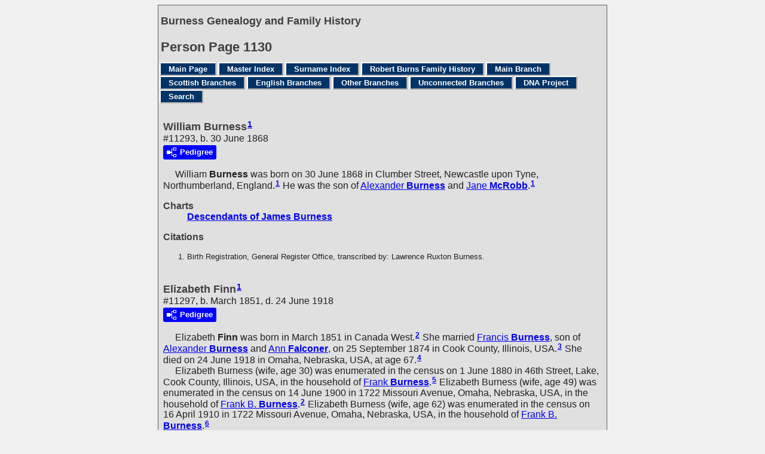

--- FILE ---
content_type: text/html
request_url: https://www.burness.ca/g1/p1130.htm
body_size: 3229
content:
<!DOCTYPE html>
<html data-site-title="Burness Genealogy and Family History" data-page-title="Person Page 1130">
 <head>
 <meta charset="windows-1252">
 <meta http-equiv="X-UA-Compatible" content="IE=edge">
 <meta name="viewport" content="width=device-width, initial-scale=1">
 <meta name="Generator" content="Second Site 8.3">
 <link rel="canonical" href="https://www.burness.ca/g1/p1130.htm" />
 <!-- PageSet: Person Pages -->
 <link rel="shortcut icon" href="../favicon.ico">
 <link type="text/css" rel="stylesheet" href="../layout4.css">
 <link type="text/css" rel="stylesheet" href="../site.css">
 <script src="../jquery.min.js"></script>
 <script src="../scripts.js"></script>
 <script>$(document).ready(function(){onePersonPerPage({allDevices:true});});</script> <!--XSL Stylesheet: Narrative.xsl--><style>
        div.narr { margin-top:1em; }
        div.fams ul { margin-top:0; }
        div.fams div.narr { margin-left:1.5em; }
        div.ss-field-list { margin-top:1em; clear:both; }
      </style>
 <title>Burness Genealogy and Family History - Person Page</title>
</head>

<body id="personpages">
  <div id="container">
    <div id="headerw"><div id="header"><h2>Burness Genealogy and Family History</h2><div id="subtitle"></div><h1>Person Page - 1130</h1><div class="stretch"></div></div></div>
    <div id="menubar"><ul class="menublock menubar"><li><a href="../index.htm">Main Page</a></li><li><a href="../master_index.htm">Master Index</a></li><li><a href="../surname_index.htm">Surname Index</a></li><li><a href="../burns.htm">Robert Burns Family History</a></li><li><a href="../ui04.htm">Main Branch</a></li><li><a href="../ci1.htm">Scottish Branches</a></li><li><a href="../ui15.htm">English Branches</a></li><li><a href="../ui17.htm">Other Branches</a></li><li><a href="../ui19.htm">Unconnected Branches</a></li><li><a href="../dna.htm">DNA Project</a></li><li><a href="../ui81.htm">Search</a></li></ul><div class="stretch"></div></div>
    <div id="wrapper">
      <div id="contentw"><div id="content"><div class="itp" id="i11293">
<h2 class="sn sect-sn">William Burness<sup><a href="#c11293.1">1</a></sup></h2>
<div class="sinfo sect-ls">#11293, b. 30 June 1868</div>
<div class="sect-dp"><a class="dp-open dpo-both dpo-gm" href="../i-p.htm?g=3&amp;p=11293"><div class="dp-open-icon"></div><span class="dp-open-text">Pedigree</span></a></div>
<div class="narr">&#160;&#160;&#160;&#160;&#160;<span class="ng">William</span> <span class="ns">Burness</span> was born on 30 June 1868 in Clumber Street, Newcastle upon Tyne, Northumberland, England.<sup><a href="#c11293.1">1</a></sup> He was the son of <a href="../g0/p369.htm#i3684"><span class="ng">Alexander</span> <span class="ns">Burness</span></a> and <a href="../g0/p369.htm#i3685"><span class="ng">Jane</span> <span class="ns">McRobb</span></a>.<sup><a href="#c11293.1">1</a></sup></div>
<div class="ss-field-list">
<dl class="list-cm"><dt class="ss-label list-cm-label">Charts</dt><dd class="list-cm-value"><a href="../ld11.htm#a819">Descendants of James Burness</a></dd></dl>
</div>
<div class="cits sect-cs">
<h3>Citations</h3>
<ol>
<li id="c11293.1">Birth Registration, General Register Office, transcribed by: Lawrence Ruxton Burness.</li>
</ol>
</div>
</div>
<div class="itp" id="i11297">
<h2 class="sn sect-sn">Elizabeth Finn<sup><a href="#c11297.1">1</a></sup></h2>
<div class="sinfo sect-ls">#11297, b. March 1851, d. 24 June 1918</div>
<div class="sect-dp"><a class="dp-open dpo-both dpo-gf" href="../i-p.htm?g=3&amp;p=11297"><div class="dp-open-icon"></div><span class="dp-open-text">Pedigree</span></a></div>
<div class="narr">&#160;&#160;&#160;&#160;&#160;<span class="ng">Elizabeth</span> <span class="ns">Finn</span> was born in March 1851 in Canada West.<sup><a href="#c11297.2">2</a></sup> She married <a href="../g0/p948.htm#i9478"><span class="ng">Francis</span> <span class="ns">Burness</span></a>, son of <a href="../g0/p352.htm#i3516"><span class="ng">Alexander</span> <span class="ns">Burness</span></a> and <a href="../g0/p399.htm#i3989"><span class="ng">Ann</span> <span class="ns">Falconer</span></a>, on 25 September 1874 in Cook County, Illinois, USA.<sup><a href="#c11297.3">3</a></sup> She died on 24 June 1918 in Omaha, Nebraska, USA, at age 67.<sup><a href="#c11297.4">4</a></sup><br>&#160;&#160;&#160;&#160;&#160;Elizabeth Burness (wife, age 30) was enumerated in the census on 1 June 1880 in 46th Street, Lake, Cook County, Illinois, USA, in the household of <a href="../g0/p948.htm#i9478"><span class="ng">Frank</span> <span class="ns">Burness</span></a>.<sup><a href="#c11297.5">5</a></sup> Elizabeth Burness (wife, age 49) was enumerated in the census  on 14 June 1900 in 1722 Missouri Avenue, Omaha, Nebraska, USA, in the household of <a href="../g0/p948.htm#i9478"><span class="ng">Frank B.</span> <span class="ns">Burness</span></a>.<sup><a href="#c11297.2">2</a></sup> Elizabeth Burness (wife, age 62) was enumerated in the census on 16 April 1910 in 1722 Missouri Avenue, Omaha, Nebraska, USA, in the household of <a href="../g0/p948.htm#i9478"><span class="ng">Frank B.</span> <span class="ns">Burness</span></a>.<sup><a href="#c11297.6">6</a></sup></div>
<div class="ss-field-list">
<dl class="list-cm"><dt class="ss-label list-cm-label">Charts</dt><dd class="list-cm-value"><a href="../ld23.htm#a68">Descendants of William Burness</a></dd></dl>
</div>
<div class="fams">
<h3>Children of Elizabeth Finn and <a href="../g0/p948.htm#i9478"><span class="ng">Francis</span> <span class="ns">Burness</span></a></h3>
<ul>
<li><a href="../g1/p1486.htm#i14853"><span class="ng">Frank</span> <span class="ns">Burness</span></a><strong>+</strong><sup><a href="#c11297.7">7</a>,<a href="#c11297.5">5</a>,<a href="#c11297.2">2</a></sup> b. May 1876, d. 1904</li>
<li><a href="../g1/p1488.htm#i14872"><span class="ng">Joseph Bonfield</span> <span class="ns">Burness</span></a><strong>+</strong><sup><a href="#c11297.8">8</a>,<a href="#c11297.9">9</a>,<a href="#c11297.5">5</a>,<a href="#c11297.2">2</a></sup> b. 29 Jul 1878, d. 20 Jul 1965</li>
<li><a href="../g1/p1488.htm#i14873"><span class="ng">Mary</span> <span class="ns">Burness</span></a><sup><a href="#c11297.2">2</a>,<a href="#c11297.6">6</a></sup> b. Aug 1880</li>
<li><a href="../g1/p1132.htm#i11311"><span class="ng">Alexander Louis</span> <span class="ns">Burness</span></a><strong>+</strong><sup><a href="#c11297.10">10</a>,<a href="#c11297.2">2</a></sup> b. 15 May 1883, d. 27 Feb 1959</li>
<li><a href="../g1/p1488.htm#i14874"><span class="ng">Michael Cudahy</span> <span class="ns">Burness</span></a><sup><a href="#c11297.11">11</a>,<a href="#c11297.2">2</a>,<a href="#c11297.6">6</a></sup> b. 2 Jun 1893, d. 1914</li>
</ul>
</div>
<div class="cits sect-cs">
<h3>Citations</h3>
<ol>
<li id="c11297.1">The Church of Jesus Christ of Latter Day Saints. <i>North America Vital Records Index.</i></li>
<li id="c11297.2">1900 US Census, Nebraska.</li>
<li id="c11297.3">Marriage Licence, Cook County Illinois Bureau of Vital Statistics.</li>
<li id="c11297.4"><i>Omaha World-Herald</i>, Omaha, Nebraska.</li>
<li id="c11297.5">1880 US Census, Illinois.</li>
<li id="c11297.6">1910 US Census, Nebraska.</li>
<li id="c11297.7">Ancestry.com, <i>Nebraska County Marriage Records, 1855-1908.</i></li>
<li id="c11297.8">Marriage Registration, British Columbia Archives.</li>
<li id="c11297.9">Social Security Application.</li>
<li id="c11297.10">Birth Registration, Cook County Illinois Bureau of Vital Statistics.</li>
<li id="c11297.11">FamilySearch, <i>Wisconsin Birth Indexes, 1826-1926.</i></li>
</ol>
</div>
</div>
<div class="itp" id="i11298">
<h2 class="sn sect-sn">James Burness</h2>
<div class="sinfo sect-ls">#11298, b. circa 1835</div>
<div class="sect-dp"><a class="dp-open dpo-both dpo-gm" href="../i-p.htm?g=3&amp;p=11298"><div class="dp-open-icon"></div><span class="dp-open-text">Pedigree</span></a></div>
<div class="narr">&#160;&#160;&#160;&#160;&#160;<span class="ng">James</span> <span class="ns">Burness</span> was born circa 1835 in England.<sup><a href="#c11298.1">1</a></sup> He married <a href="#i11299"><span class="ng">C. Annie</span> <span class="ns">Clark</span></a> on 6 January 1881 in Leon, Florida, USA.<sup><a href="#c11298.2">2</a></sup><br>&#160;&#160;&#160;&#160;&#160;James Burness was enumerated in the census on 1 June 1880 in Leon County, Florida, USA, as a farmer, age 45.<sup><a href="#c11298.1">1</a></sup></div>
<div class="fams">
<h3>Child of James Burness and <a href="../g1/p1130.htm#i11299"><span class="ng">C. Annie</span> <span class="ns">Clark</span></a></h3>
<ul>
<li><a href="../g3/p3265.htm#i32646"><span class="ng">Anna</span> <span class="ns">Burness</span></a><sup><a href="#c11298.3">3</a></sup> b. c 1893</li>
</ul>
</div>
<div class="cits sect-cs">
<h3>Citations</h3>
<ol>
<li id="c11298.1">1880 US Census, Florida.</li>
<li id="c11298.2">The Church of Jesus Christ of Latter Day Saints. <i>North America Vital Records Index.</i></li>
<li id="c11298.3">Marriage Registration, Michigan Department of Health.</li>
</ol>
</div>
</div>
<div class="itp" id="i11299">
<h2 class="sn sect-sn">C. Annie Clark<sup><a href="#c11299.1">1</a></sup></h2>
<div class="sinfo sect-ls">#11299, b. circa 1856</div>
<div class="sect-dp"><a class="dp-open dpo-both dpo-gf" href="../i-p.htm?g=3&amp;p=11299"><div class="dp-open-icon"></div><span class="dp-open-text">Pedigree</span></a></div>
<div class="narr">&#160;&#160;&#160;&#160;&#160;<span class="ng">C. Annie</span> <span class="ns">Clark</span> is estimated to have been born circa 1856. She married <a href="#i11298"><span class="ng">James</span> <span class="ns">Burness</span></a> on 6 January 1881 in Leon, Florida, USA.<sup><a href="#c11299.1">1</a></sup></div>
<div class="fams">
<h3>Child of C. Annie Clark and <a href="../g1/p1130.htm#i11298"><span class="ng">James</span> <span class="ns">Burness</span></a></h3>
<ul>
<li><a href="../g3/p3265.htm#i32646"><span class="ng">Anna</span> <span class="ns">Burness</span></a><sup><a href="#c11299.2">2</a></sup> b. c 1893</li>
</ul>
</div>
<div class="cits sect-cs">
<h3>Citations</h3>
<ol>
<li id="c11299.1">The Church of Jesus Christ of Latter Day Saints. <i>North America Vital Records Index.</i></li>
<li id="c11299.2">Marriage Registration, Michigan Department of Health.</li>
</ol>
</div>
</div>
&#160;</div></div>
    </div>
    <div id="sidebarw"><div id="sidebar"></div></div>
    <div id="extraw"><div id="extra"></div></div>
    <div id="footerw"><div id="footer"><div class="extrablock"><script type="text/javascript">
var gaJsHost = (("https:" == document.location.protocol) ? "https://ssl." : "http://www.");
document.write(unescape("%3Cscript src='" + gaJsHost + "google-analytics.com/ga.js' type='text/javascript'%3E%3C/script%3E"));
</script>
<script type="text/javascript">
var pageTracker = _gat._getTracker("UA-3447189-1");
pageTracker._initData();
pageTracker._trackPageview();
</script></div>
<div id="compiler"><p>&copy; Copyright 1996-2025<br />The information on this website is a summary of my research to date, as well as information provided by other researchers. It is very much a work-in-progress, and I would greatly appreciate any additions, corrections, or other comments.<br />John Burness, 38 Elm Street, Apt 2912, Toronto, Ontario, M5G2K5, Canada</p>
<p><em>If email link below does not work, please use "john at burness dot ca"</em></p><br>
<a href="JavaScript:hemlink('john','burness.ca');">Email: John Burness</a></div>Site updated on 14 August 2025; 19,103 people<div id="credit">Page created by <a href="http://www.JohnCardinal.com/">John Cardinal's</a> <a href="https://www.secondsite8.com/">Second Site</a>  v8.03.</div></div></div>
    <div class="stretch"></div>
  </div>
</body></html>

--- FILE ---
content_type: text/css
request_url: https://www.burness.ca/site.css
body_size: 7475
content:

/* System.sss */
*{margin:0;padding:0}
.clearfix:after{content:"";display:table;clear:both}
button::-moz-focus-inner{padding:0}
.stretch{clear:both}
.pe-clear-both{clear:both;font-size:1px;height:1px;margin-top:-1px}
.pe-clear-left{clear:left;font-size:1px;height:1px;margin-top:-1px}
.pe-clear-right{clear:right;font-size:1px;height:1px;margin-top:-1px}
ol,ul{margin-left:2.5em}
p,ol,ul{margin-top:1em}
hr{margin:1em auto 0 auto}
h1,h2,h3,h4,h5,h6{color:#404040;font-family:arial, helvetica, sans-serif;font-weight:bold;font-style:normal;text-decoration:none;}
h2{font-size:large}
h3{font-size:medium}
h4{font-size:small;font-style:italic}
h5,h6{font-size:x-small;font-style:italic}
#content h2,#content h3,#content h4,#content h5,#content h6{margin-top:1em}
#listpages #content h2{clear:both}
#content blockquote{margin:1em 3em}
#content dl dt{color:#404040;font-family:arial, helvetica, sans-serif;font-weight:bold;margin-top:1em;}
#content dl dd{margin-left:2.5em}
#personindexes #content dl dt{color:#404040;font-family:arial, helvetica, sans-serif;font-weight:bold;}
#content dl.surnames dd, #content dl.nameindex dd{margin-left:1em}
#content dl.nameindex dd > div{margin-left:20px;text-indent:-20px;margin-bottom:16px}
#content dl.surnames dd > div{margin-bottom:16px;line-height:2.0}
@media only screen and (min-width: 600px){#content dl.surnames dd > div, #content dl.nameindex dd > div{margin-bottom:8px;}#content dl.surnames dd > div{line-height:1.3;}}
#personindexes #content dl dd a{margin-right:.5em !important}
#surnameindex #content dt{font-family:arial, helvetica, sans-serif;font-weight:bold;}
#surnameindex #content dd{margin-left:1em}
dl.surnames{clear:both}
dl.surnames a{padding-right:1em}
dl.surnamescount a{padding-right:0}
dl.surnamescount var{padding-left:.25em;padding-right:.5em}
#pagetoc{display:none}
img{border-width:0;vertical-align:bottom}
img.icon{vertical-align:baseline}
img.mlicon{vertical-align:baseline;padding:0 0 0 4px}
#placeindex img.mlicon{padding:0 4px 0 0}
table.layout{border-collapse:collapse}
table.layout td{vertical-align:top}
button.icon{border-width:0;cursor:pointer;font-size:1pt;height:16px;width:16px;vertical-align:middle}
button.iconprev{background:url(icons.png) -5px -5px no-repeat}
button.iconnext{background:url(icons.png) -30px -5px no-repeat}
button.iconup{background:url(icons.png) -55px -5px no-repeat}
button.icondown{background:url(icons.png) -80px -5px no-repeat}
button.iconfrev{background:url(icons.png) -105px -5px no-repeat}
button.iconffwd{background:url(icons.png) -130px -5px no-repeat}
button.iconplay{background:url(icons.png) -5px -30px no-repeat}
button.iconpause{background:url(icons.png) -30px -30px no-repeat}
button.iconleft{background:url(icons.png) -55px -30px no-repeat}
button.iconright{background:url(icons.png) -80px -30px no-repeat}
button.iconstop{background:url(icons.png) -105px -30px no-repeat}
button.iconrecord{background:url(icons.png) -130px -30px no-repeat}
button.iconclosex{background:url(icons.png) -5px -55px no-repeat}
button.iconclose{background:url(icons.png) -30px -55px no-repeat}
button.iconplus{background:url(icons.png) -55px -55px no-repeat}
button.iconminus{background:url(icons.png) -80px -55px no-repeat}
button.iconopen{background:url(icons.png) -105px -55px no-repeat}
button.iconlink{background:url(icons.png) -130px -55px no-repeat}
button.iconhelp{background:url(icons.png) -54px -79px no-repeat;height:18px;width:18px}
button.iconprev,button.iconnext,button.iconup,button.icondown,button.iconfrev,button.iconffwd,button.iconplay,button.iconpause,button.iconleft,button.iconright,button.iconstop,button.iconrecord,button.iconhelp{border-radius:8px;}button.iconlegend{border-width:0;cursor:default;height:16px;width:16px;vertical-align:middle;margin:0 1px 1px 0;background-color: #606060}
button.iconlistopen{background:url(icons.png) -6px -81px  no-repeat;width:13px;height:13px}
button.iconlistclose{background:url(icons.png) -31px -81px  no-repeat;width:13px;height:13px}
div.calendar{background-color:#f0f0f0;border-width:1px;border-style:solid;border-color:#606060;color:#404040;margin:1em 0 0 0;padding:0 2px;}
div.caltitle{color:#404040;font-family:arial, helvetica, sans-serif;font-size:large;font-style:normal;font-weight:bold;text-align:center;}
div.calcaption{color:#404040;font-family:sans-serif;font-size:small;font-style:italic;font-weight:400;text-align:center;}
table.caltable th{background-color:#f0f0f0;border-width:0;border-style:solid;border-color:#606060;color:#404040;font-family:arial, helvetica, sans-serif;font-size:x-small;font-style:normal;font-weight:400;text-align:center;}
table.caltable td{background-color:#f0f0f0;border-width:1px;border-style:solid;border-color:#606060;color:#404040;font-family:arial, helvetica, sans-serif;font-size:x-small;font-style:normal;font-weight:400;text-align:center;vertical-align:top;}
div.caldn{background-color:#003366;color:#ffffff;font-family:arial, helvetica, sans-serif;font-size:xx-small;font-style:normal;font-weight:400;text-align:center;float:left;margin:0 .25em 0 0;width:1.5em;padding:0 1px;border-right:1px solid #606060;border-bottom:1px solid #606060;}
div.caldn29{background-color:#888800;color:#000000;}
div.caldayonly{background-color:#f0f0f0;border-width:1px;border-style:solid;border-color:#606060;color:#404040;font-family:arial, helvetica, sans-serif;font-size:small;font-style:normal;font-weight:400;margin-top:1em;padding-right:2px;padding-bottom:2px;padding-left:2px;text-align:center;max-width:20em;vertical-align:top;}
div.caldayonly div.calcaption{padding-top:.5em}
#sidebar div.caldayonly, #extra div.caldayonly{margin-top:0}
table.caltable{border-collapse:separate;empty-cells:show;width:100%}
td.calemp{width:14%}
td.calday{height:5em;width:14%}
td.calday span.calnot,td.calday span.calppl{display:block}
div.caldayonly span.calnot,div.caldayonly span.calppl{display:block}
td.caloth span.calnot{margin-left:.5em}
table.caltable tr.calmth th{font-size:large;font-style:normal}
button.calnext,button.calprev{border-width:0;cursor:pointer;display:block;position:absolute;width:11px;height:21px;vertical-align:bottom}
button.calprev{background:url(arrows.png) -7px -27px no-repeat;top:0;left:0}
button.calnext{background:url(arrows.png) -32px -27px no-repeat;top:0;right:0}
button.calprev:hover{background:url(arrows.png) -7px -2px no-repeat}
button.calnext:hover{background:url(arrows.png) -32px -2px no-repeat}
@media print{button.calnext,button.calprev{display:none;}}
.cf{position:relative;clear:both;background-color:#f5f5dc;border-width:1px;border-style:solid;border-color:#606060;font-family:arial, helvetica;font-weight:bold;font-style:normal;text-align:center;}
div.charttitle{font-family:sans-serif;font-size:medium;font-style:normal;font-weight:400;text-align:left;}
div.chartdesc{font-family:sans-serif;font-size:medium;font-style:normal;font-weight:400;text-align:left;padding-bottom:1em;}
.cbp{position:absolute;border-width:1px;border-style:solid;border-radius:3px;box-shadow:3px 3px 1px #ccc;color:#000000;padding:2px;overflow:hidden;border-collapse:separate;}
.cbp:target,.cf li:target>.icbase{background-color:#f0e68c;border-color:#606060;border-style:dotted;border-width:1px;color:#000000;}
.cbp:target a,.cf li:target>.icbase a{color:#000000 !important;font-weight:bold;text-decoration:underline;}
.csb{font-family:arial, helvetica;font-size:13px;font-weight:bold;font-style:normal;text-align:center;color:#000000;background-color:#f0e68c;border-color:#606060;}
div.csb a{color:#000000 !important;font-weight:bold;text-decoration:underline;}
.cfb{font-family:arial, helvetica;font-size:13px;font-weight:400;font-style:normal;text-align:center;color:#000000;background-color:#f0e68c;border-color:#606060;}
div.cfb a{color:#000000 !important;font-weight:normal;text-decoration:underline;}
.cmb{font-family:arial, helvetica;font-size:13px;font-weight:400;font-style:normal;text-align:center;color:#000000;background-color:#f0e68c;border-color:#606060;}
div.cmb a{color:#000000 !important;font-weight:normal;text-decoration:underline;}
.cub{font-family:arial, helvetica;font-size:13px;font-weight:400;font-style:normal;text-align:center;color:#000000;background-color:#f0e68c;border-color:#606060;}
div.cub a{color:#000000 !important;font-weight:normal;text-decoration:underline;}
.cspb{font-family:arial, helvetica;font-size:13px;font-weight:400;font-style:normal;text-align:center;color:#000000;background-color:#e0e0e0;border-color:#a0a0a0;}
div.cspb a{color:#000000 !important;font-weight:normal;text-decoration:underline;}
.cdb{font-family:arial, helvetica;font-size:13px;font-weight:400;font-style:normal;text-align:center;color:#000000;background-color:#f0e68c;border-color:#606060;}
div.cdb a{color:#000000 !important;font-weight:normal;text-decoration:underline;}
.cdt{font-size:11px;font-weight:400;font-style:normal;}
.icbase{border-width:0;border-style:solid;border-radius:3px;font-family:arial, helvetica;font-size:15px;font-weight:400;font-style:normal;padding:1px 3px;}
a.vcfa{display:block;position:absolute}
.chartinddesc,.chartindped{min-width:500px;text-align:left;padding:1px}
.icroot{margin:0 !important;padding:.5em 4px;list-style:none}
ul.icodd{list-style: circle;margin:0 0 0 1.2em}
ul.iceven{list-style: square;margin:0 0 0 1.2em}
ul.icroot li,ul.icroot ul{margin-top:0;min-height:18px}
ul.descendview{margin:0}
.icspouse{font-style:italic}
.iccontrols{display:none}
div.iccontrols button{border-radius:3px;background-color:#003366;border-width:0;color:#ffffff;cursor:pointer;margin:0 2px 0 0;padding: 1px 3px}
.iccolored{background-color:#f5f5dc}
.iccolored .icsubject{background-color:#f0e68c;border-color:#606060;color:#000000}
.iccolored .icsubject a{color:#000000 !important;font-weight:normal;text-decoration:underline}
.iccolored .icspouse{background-color:#e0e0e0;border-color:#a0a0a0;color:#000000}
.iccolored .icspouse a{color:#000000 !important;font-weight:normal;text-decoration:underline}
.iccolored .icmother{background-color:#f0e68c;border-color:#606060;color:#000000}
.iccolored .icmother a{color:#000000 !important;font-weight:normal;text-decoration:underline}
.iccolored .icdaughter{background-color:#f0e68c;border-color:#606060;color:#000000}
.iccolored .icdaughter a{color:#000000 !important;font-weight:normal;text-decoration:underline}
.iccolored .icfather{background-color:#f0e68c;border-color:#606060;color:#000000}
.iccolored .icfather a{color:#000000 !important;font-weight:normal;text-decoration:underline}
.iccolored .icson{background-color:#f0e68c;border-color:#606060;color:#000000}
.iccolored .icson a{color:#000000 !important;font-weight:normal;text-decoration:underline}
.iccolored .icunknown{background-color:#f0e68c;border-color:#606060;color:#000000}
.iccolored .icunknown a{color:#000000 !important;font-weight:normal;text-decoration:underline}
.icduplicate,.iccolored .icduplicate{background-color:#f0e68c;border-color:#606060;color:#000000}
.icduplicate a,.iccolored .icduplicate a{color:#000000 !important;font-weight:normal;text-decoration:underline}
sup.cgn{font-style:italic}
.legend{clear:both;position:relative}
.legendtop{padding-bottom:2px}
.legendbottom{padding-top:2px}
.legendbox{position:relative;float:left;padding:2px 4px;margin-right:2px;font-size:x-small;text-align: center;min-width:5em}
div.legendtop .legendbox{margin:0 6px 3px 0}
div.legendbottom .legendbox{margin:3px 6px 0 0}
div.cfleft{float:left;margin:1em 8px 8px 0}
div.cfcenter{margin:1em auto 0 auto}
div.cfright{float:right;margin:1em 0 8px 8px}
div.cct{position:absolute;border-top:1px solid #606060;font-size:1px;}
div.ccl{position:absolute;border-left:1px solid #606060;font-size:1px;}
div.cctl{position:absolute;border-top:1px solid #606060;border-left:1px solid #606060;font-size:1px;}
div.cctr{position:absolute;border-top:1px solid #606060;border-right:1px solid #606060;font-size:1px;}
div.cctlr{position:absolute;border-top:1px solid #606060;border-left:1px solid #606060;border-right:1px solid #606060;font-size:1px;}
div.cctlb{position:absolute;border-top:1px solid #606060;border-left:1px solid #606060;border-bottom:1px solid #606060;font-size:1px;}
div.cclb{position:absolute;border-left:1px solid #606060;border-bottom:1px solid #606060;font-size:1px;}
a.cnavup,a.cnavdn{display:block;position:absolute;vertical-align:middle;width:16px;height:16px;font-size:1pt;border-radius:8px}
a.cnavup{background:#ddd url(icons.png) -55px -5px no-repeat}
a.cnavdn{background:#ddd url(icons.png) -80px -4px no-repeat}
a.cnavup:hover,a.cnavdn:hover{background-color:#606060}
a.cnavprev,a.cnavnext{display:block;position:absolute;vertical-align:bottom;width:15px;height:21px}
a.cnavprev{background:url(arrows.png) -5px -2px no-repeat}
a.cnavnext{background:url(arrows.png) -30px -2px no-repeat}
button.iciconup{display:none;vertical-align:top;border-radius:8px;background: url(icons.png) -55px -5px no-repeat}
button.iciconup:hover{background-color:#606060}
button.bciconup{display:none;position:absolute;bottom:0;right:0;border-radius:8px;background: url(icons.png) -55px -5px no-repeat}
button.bciconup:hover{background-color:#606060}
.accent1{background-color:#ffff00 !important;border-color:#000000 !important}
.accent2{background-color:#b9f73e !important;border-color:#000000 !important}
.accent3{background-color:#ffa900 !important;border-color:#000000 !important}
.accent4{background-color:#bfa730 !important;border-color:#000000 !important}
.accent5{background-color:#00cc00 !important;border-color:#000000 !important}
.accent6{background-color:#a07260 !important;border-color:#000000 !important}
.accent7{background-color:#b680ff !important;border-color:#000000 !important}
.accent8{background-color:#759040 !important;border-color:#000000 !important}
.accent9{background-color:#408064 !important;border-color:#000000 !important}
.accent10{background-color:#baa5b7 !important;border-color:#000000 !important}
div.pid{background-color:#f0f0f0;border-width:1px;border-style:solid;border-color:#606060;color:#404040;float:left;margin-right:8px;margin-bottom:8px;padding:4px;text-align:center;}
.pidc{font-family:sans-serif;font-size:small;font-style:normal;font-weight:400;}
div.pid-scale{max-width:calc(100% - 12px);height:auto}
div.pid-scale img{max-width:100%;height:auto}
div.pidleft{float:left;margin:1em 8px 8px 0}
div.pidcenter{float:none;margin:1em auto 0 auto}
div.pidright{float:right;margin:1em 0 8px 8px}
div.pid div.exh-text, div.egib div.exh-text{display:none}
.ss-audio{margin:1em auto;max-width:100%;min-width:200px}
.ss-audio:after{content:"";display:table;clear:both}
.ss-audio audio{display:block;max-width:100%}
.ss-video{margin:1em auto;max-width:100%}
.ss-video:after{content:"";display:table;clear:both}
.ss-video video{display:block;max-width:100%}
.ss-mc{float:left}
div.id{background-color:#f0f0f0;border-width:1px;border-style:solid;border-color:#606060;color:#404040;margin:.3em auto 1em auto;padding:4px;text-align:center;}
div.id div{font-family:sans-serif;font-style:normal;font-weight:400;}
div.id-scale{max-width:calc(100% - 12px);height:auto}
div.id-scale img{max-width:100%;height:auto}
#imagepages #content h2{text-align:center;}
div.ptd{border-width:1px;border-style:solid;border-color:#606060;font-weight:400;margin:2px;padding:4px;text-align:left;}
div.ptc{font-family:sans-serif;font-size:small;font-weight:400;font-style:normal;margin:0;padding:3px;text-align:center;}
div.sed{background-color:#f0f0f0;border-width:1px;border-style:solid;border-color:#606060;color:#404040;margin-top:4px;padding:4px;text-align:left;}
div.sed div{font-family:sans-serif;font-weight:400;font-size:small;font-style:normal;}
div.sed-scale{max-width:calc(100% - 12px);height:auto}
div.sed-scale img{max-width:100%;height:auto}
.ss-mc{border-width:0;border-style:solid;}
.mec{border-width:0;border-style:solid;font-weight:400;font-size:small;font-style:italic;margin-top:4px;margin-bottom:4px;text-align:center;}
div.exhbacklinks{font-size:small}
div.exhbacklinks p{font-style:italic}
div.exhbacklinks ul{list-style-type:none;margin:0}
.image-credit{font-size:x-small;line-height:1.2}
div.egib{background-color:#f0f0f0;border-width:1px;border-style:solid;border-color:#606060;color:#404040;float:left;font-family:sans-serif;font-size:x-small;font-weight:400;font-style:normal;margin:3px;padding:3px;overflow:hidden;text-align:center;}
div.egic{margin-top:3px;}
#siblContainer{display:none;position:absolute;top:0;left:0;z-index:9999;background:#fff;border:4px solid #606060;padding:4px 8px 8px 8px;border-radius:8px}
#siblContent{position:relative}
#siblImage{display:block;margin:0 auto !important}
#siblOverlay{display:none;position:fixed;top:0;left:0;width:100%;height:100%;z-index:9999;overflow:hidden;background-color:#000}
#siblContainer img{border-width:0}
#siblCaption{text-align:center;margin:.25em 0;color:#000}
#siblControls{position:relative;text-align:center;height:24px}
#siblContainer button{border-width:0;padding:0;margin:0 1px;cursor:pointer;vertical-align:bottom;border-radius:8px;background-color:#606060}
#siblContainer button:hover{background-color:#0000ff}
#siblStatus{position:absolute;top:0;left:0;color:#999;font-size:x-small}
#siblPrevious{background:url(icons.png) -4px -4px no-repeat;width:17px;height:17px}
#siblSlideshow{background:url(icons.png) -4px -29px no-repeat;width:17px;height:17px}
#siblNext{background:url(icons.png) -29px -4px no-repeat;width:17px;height:17px}
#siblClose{position:absolute;top:1px;right:0;background:url(icons.png) -30px -55px no-repeat;width:16px;height:16px}
.sslbc button{position:absolute;border-width:0;cursor:pointer;width:16px;height:16px;background-color:#606060}
.sslbc button:hover{background-color:#0000ff}
.sslbc button.iconopen{top:2px;right:2px}
.sslbc button.iconlink{top:2px;right:20px}
div.fams{border-width:0;border-style:solid;border-color:#606060;clear:both;}
dl.fams dt{font-family:arial, helvetica, sans-serif;font-weight:bold;font-size:small;padding:1em 0 0 0;}
dl.fams dd{padding:0 0 0 2.5em}
div.fams h3{font-style:normal;font-weight:bold;}
div.fams ul{list-style-type:circle;margin-left:1.25em;}
div.fams ul li{font-size:medium;font-style:normal;font-weight:400;}
table.iconlegend{border-width:0;border-style:solid;border-color:#606060;border-collapse:collapse;empty-cells:show;margin-top:1em;}
table.iconlegend td{border-width:0;border-style:solid;border-color:#606060;padding:2px 3px;}
table.iconlegend td.icondesc-icon{text-align:center}
a,a:link{font-weight:bold;}
a:visited{font-weight:bold;}
a:hover{font-weight:bold;}
a:active{font-weight:bold;}
a.ext{background:url(ext_link_icon.gif) center right no-repeat;padding-right:15px;}
div.ss-lop{border-width:0;border-style:solid;border-color:#606060;margin:1em 0 0 0;}
div.loptitle{color:#404040;font-family:arial, helvetica, sans-serif;font-size:large;font-style:normal;font-weight:bold;}
table.ss-lop{border-width:2px;border-style:solid;border-color:#606060;border-collapse:collapse;margin-top:1em;empty-cells:show;}
table.ss-lop th{border-width:1px;border-style:solid;border-color:#909090;font-family:arial, helvetica, sans-serif;font-size:small;font-style:italic;font-weight:400;padding:1px 4px;text-align:center;vertical-align:bottom;}
table.ss-lop td{border-width:1px;border-style:solid;border-color:#909090;font-family:arial, helvetica, sans-serif;font-style:normal;font-weight:400;padding:1px 4px;vertical-align:middle;}
tr.lop-np td{border-top-width:2px;
border-top-color:#606060}
div.smco{background-color:#f0f0f0;border-width:1px;border-style:solid;border-color:#606060;color:#404040;padding:4px;}
div.smtitle{color:#404040;font-family:sans-serif;font-size:medium;font-style:normal;font-weight:bold;text-align:center;}
div.smmap{border-width:1px;border-style:solid;border-color:#606060;color:#000;float:left;position:relative;text-align:left;}
div.smcaption{color:#404040;font-family:sans-serif;font-size:small;font-style:italic;font-weight:400;text-align:center;clear:both;}
ul.smil{border-width:0;border-style:solid;border-color:#606060;color:#404040;list-style-type:circle;margin:0;padding:0;overflow:auto;}
ul.smil li{border-width:0;border-style:solid;border-color:#606060;font-size:small;margin:0 0 0 1.5em;padding:0;text-align:left;cursor:pointer;}
div.smcoleft{float:left;margin:1em 8px 8px 0}
div.smcocenter{margin:1em auto 0 auto}
div.smcoright{float:right;margin:1em 0 8px 8px}
div.smmap img{vertical-align:middle}
div.smib{color:#000;font-size:small;}div.smic{color:#444;font-size:small;margin-top:1em;}div.smib ul{margin-left:0}
div.smib ul li{margin-left:1.25em}
.bing-infobox {position:relative;background-color:#fff;border:1px solid #888;border-radius:3px;left:0px;top:0px;width:400px}
.bing-infobox-close{position:absolute;right:4px;top:4px;background-color:#5077bb !important}
.bing-infobox-arrow{background-image:url('mimages/bing-infobox-arrow.png');background-repeat:no-repeat;width:33px;height:36px;overflow:hidden;position:relative;z-index:1;left:calc(50% - 14px);top:-1px}
.bing-infobox-content{margin:4px;line-height:1.4}
.bing-infobox-title{margin-right:20px}
.bing-infobox-description{max-height:6em;overflow-y:auto}
.sn{font-family:arial, helvetica, sans-serif;font-style:normal;font-weight:bold;margin-top:0;}
.nt{font-weight:400;font-style:normal;font-variant:normal;}
.np{font-weight:400;font-style:normal;font-variant:normal;}
.ng{font-weight:400;font-style:normal;font-variant:normal;}
.nps{font-weight:bold;font-style:normal;font-variant:normal;}
.ns{font-weight:bold;font-style:normal;font-variant:normal;}
.nu{font-weight:400;font-style:normal;}
.no{font-weight:400;font-style:normal;font-variant:normal;}
#charindex{font-family:arial, helvetica, sans-serif;font-size:small;font-style:normal;font-weight:bold;text-align:left;margin:1em 0 0 0;}
#charindex a{background-color:#003366;border-width:0px;border-style:solid;border-color:#808080;color:#ffffff;font-family:arial, helvetica, sans-serif;font-size:small;font-weight:bold;font-style:normal;width:1.5em;text-align:center;text-decoration:none !important;vertical-align:text-top;display:inline-block;margin:0 12px 12px 0;padding:8px;}
@media only screen and (min-width: 600px){#charindex{margin:1px 0 0 0;}#charindex a{margin:2px 4px 2px 0;padding:4px;}}
#charindex a:hover, #charindex a:focus{background-color:#336699;border-color:#808080;color:#ffffff}
#surnameindex #content dl.surnamescount var{font-style:normal;}
body{background-color:#f0f0f0;color:#202020;font-family:arial, helvetica, sans-serif;font-style:normal;font-weight:normal;text-align:left;text-decoration:none;}
@media only screen and (min-width: 600px){body{padding:.5em;}}
#container{background-color:#e0e0e0;border-width:1px;border-style:solid;border-color:#606060;}
#header{padding:1em 4px 0 4px;}
#header h2{font-size:large;padding-bottom:10px;}
#siteicon{border-width:0;border-style:solid;border-color:#606060;float:left;margin-right:8px;}
#subtitle{font-size:medium;padding-bottom:10px;}
#header h1{font-size:140%;padding-bottom:10px;}
#mainpage #header h1{padding-bottom:0;}
#header div.extrablock{margin-bottom:8px !important;}
#pagedesc{border-width:0;border-style:solid;border-color:#606060;margin-top:4px;margin-bottom:4px;}
#content{border-width:0;border-style:solid;border-color:#606060;padding-right:4px;padding-left:4px;padding-top:1px;}
ul.splds,ol.splds{margin-top:0;}
ul.splds li,ol.splds li,dl.splds dd{margin-top:1em;}
#sidebar{border-width:0;border-style:solid;border-color:#606060;color:#202020;font-family:arial, helvetica, sans-serif;font-size:small;font-style:normal;font-weight:400;}
#extra{border-width:0;border-style:solid;border-color:#606060;color:#202020;font-family:arial, helvetica, sans-serif;font-size:small;font-style:normal;font-weight:400;}
#footer{color:#202020;font-family:arial, helvetica, sans-serif;font-size:small;font-style:normal;font-weight:400;padding-right:4px;padding-left:4px;text-align:center;}
#credit{border-top:1px solid #909090;font-family:arial,sans-serif;font-size:x-small;font-weight:normal !important;margin-top:1em;padding:.5em;}
#credit a{font-weight:normal !important;}
div.itp{clear:both;border-width:0;border-style:solid;font-style:normal;padding:.5em 4px;}
.sect-fex{display:none;margin:2px 0}
a.fex-open{border-radius:3px;cursor:pointer;display:inline-block;font-size:small;font-weight:bold;min-height:16px;min-width:16px;padding:4px 6px;position:relative;top:0;left:0}
a.fexo-both{padding-left:28px}
a.fex-open,a.fex-open:link,a.fex-open:visited{color:#fff;background-color:#00f;text-decoration:none}
a.fex-open:hover,a.fex-open:active{color:#fff;background-color:#808;text-decoration:none}
.fex-open-icon{background-image:url(icons.png);background-position:-105px -80px;background-repeat:no-repeat;border-width:0;width:16px;height:16px;margin-top:-8px;position:absolute;top:50%;left:6px}
.fex-open-text{color:#ffffff}
#fex{border-width:0;display:none;position:absolute}
.fex-container{font-family:arial,helvetica;font-size:38px;height:10.6em;position:relative;width:16.8em;border-radius:5px;border:3px solid #00f;background-color:#ffffff}
.fex-container button{border-width:0;padding:0;margin:0 1px;cursor:pointer;vertical-align:bottom;border-radius:8px;background-color:#00f}
.fex-container button:hover{background-color:#808}
.fex-close{position:absolute;top:-8px;right:-8px;background:url(icons.png) -30px -55px no-repeat;width:16px;height:16px}
#fex a,#fex a:link{color:#333 !important}
#fex a:visited{color:#333 !important}
#fex a:hover{color:#333 !important}
#fex a:active{color:#333 !important}
#fex a{text-decoration:None !important}
.fexci{background-position:left 25%;background-repeat:no-repeat;background-size:auto 50%;border-radius:5px;border-style:solid;border-width:1px;height:1em;overflow:hidden;position:absolute;padding-left:.1em;width:4.4em}
.fexci-m{background-color:#bac7d8;box-shadow:2px 2px 3px rgba(0, 0, 0, 0.15);border-color:#9aa7b8;color:#333}
.fexci-f{background-color:#e6b0b5;box-shadow:2px 2px 3px rgba(0, 0, 0, 0.15);border-color:#c69095;color:#333}
.fexci-u{background-color:#ffffff;border-color:#bbb}
.fexci{background-position:left 25%;background-repeat:no-repeat;background-size:auto 50%;padding-left:.6em;width:3.9em}
.fexci-m{background-image:url(male-silhouette-lg.png)}
.fexci-f{background-image:url(female-silhouette-lg.png)}
.fexci1{width:4.9em}
.fexsd{overflow:auto;padding:0 0 .05em 0;position:absolute;background-color:#ffffff;border:1px solid #ccc;color:#333}
.fexsd ul{list-style-type:none;margin-top:0;margin-left:0;text-align:left}
.fexsd ul li{font-size:11px;font-style:normal;font-weight:normal;line-height:1.5}
.fexsd ul ul ul{margin:2px 0;padding-left:1.5em}
.fexsd ul ul li{margin:2px 0}
.fexsd ul ul li span{background-position:top left;background-repeat:no-repeat;background-size:auto 1.5em;display:block}
span.fexsd-title{display:block;font-weight:bold;padding-left:5px;background-color:#f8f8f8;border-bottom:1px solid #ccc;color:#333}
.fexsd ul ul li span{padding-left:2em}
li span.fexsd-spouse-m, li span.fexsd-child-m, li span.fexsd-sibling-m{background-image:url(male-silhouette-sm.png)}
li span.fexsd-spouse-f, li span.fexsd-child-f, li span.fexsd-sibling-f{background-image:url(female-silhouette-sm.png)}
.fexsd-cupl-line,.fexsd-horz-line{border-color:#bbb;border-style:solid;position:absolute}
.fexsd-cupl-line{border-width:1px 0px 1px 1px;width:.2em}
.fexsd-horz-line{border-width:1px 0px 0px 0px;height:.1em;width:.3em}
.fexci-name{display:block;font-size:12px;font-style:normal;padding-top:3px}
.fexci-date{display:block;font-size:11px}
.fexci-subject span.fexci-name{font-weight:bold}
.fexsd-horz-line1{left:5.675em;top:5.3em;height:2em}
.fexsd-horz-line89{left:11.525em;top:1.34em}
.fexsd-horz-line1011{left:11.525em;top:3.98em}
.fexsd-horz-line1213{left:11.525em;top:6.62em}
.fexsd-horz-line1415{left:11.525em;top:9.26em}
.fexsd-cupl-line23{left:5.975em;top:2.66em;height:5.28em}
.fexsd-cupl-line45{left:6.875em;top:1.34em;height:2.64em}
.fexsd-cupl-line67{left:6.875em;top:6.62em;height:2.64em}
.fexsd-cupl-line89{left:11.825em;top:0.74em;height:1.2em}
.fexsd-cupl-line1011{left:11.825em;top:3.38em;height:1.2em}
.fexsd-cupl-line1213{left:11.825em;top:6.02em;height:1.2em}
.fexsd-cupl-line1415{left:11.825em;top:8.66em;height:1.2em}
.fexci1{left:0.225em;top:4.8em}
.fexsd-a{left:0.325em;top:0.24em;width:5.34em;height:4.5em}
.fexsd-b{left:0.325em;top:5.84em;width:5.34em;height:4.5em}
.fexci2{left:6.175em;top:2.16em}
.fexci3{left:6.175em;top:7.44em}
.fexci4{left:7.075em;top:0.84em}
.fexci5{left:7.075em;top:3.48em}
.fexci6{left:7.075em;top:6.12em}
.fexci7{left:7.075em;top:8.76em}
.fexci8{left:12.025em;top:0.24em}
.fexci9{left:12.025em;top:1.44em}
.fexci10{left:12.025em;top:2.88em}
.fexci11{left:12.025em;top:4.08em}
.fexci12{left:12.025em;top:5.52em}
.fexci13{left:12.025em;top:6.72em}
.fexci14{left:12.025em;top:8.16em}
.fexci15{left:12.025em;top:9.36em}
.sect-dp{margin:2px 0}
a.dp-open{border-radius:3px;cursor:pointer;display:inline-block;font-size:small;font-weight:bold;min-height:16px;min-width:16px;padding:4px 6px;position:relative;top:0;left:0}
a.dpo-both{padding-left:28px}
a.dp-open,a.dp-open:link,a.dp-open:visited{color:#fff;background-color:#00f;text-decoration:none}
a.dp-open:hover,a.dp-open:active{color:#fff;background-color:#808;text-decoration:none}
.dp-open-icon{background-image:url(icons.png);background-position:-105px -80px;background-repeat:no-repeat;border-width:0;width:16px;height:16px;margin-top:-8px;position:absolute;top:50%;left:6px}
.dp-open-text{color:#ffffff}
.grid{border-width:0;border-style:solid;border-color:#909090;border-collapse:collapse;border-spacing:1px;margin-top:1em;empty-cells:show;}
.g1{border-width:0;border-style:solid;border-color:#909090;padding:2px 3px;text-align:left;vertical-align:top;width:8em;}
.g2{border-width:0;border-style:solid;border-color:#909090;padding:2px 3px;text-align:center;vertical-align:top;width:7em;}
.g3{border-width:0;border-style:solid;border-color:#909090;padding:2px 3px;text-align:left;vertical-align:top;}
div.panel-tags-left{float:left;margin:0 8px 8px 0;}div.panel-tags-center{margin:1em auto;}div.panel-tags-right{float:right;margin:0 0 8px 8px;}div.panel-tags-inline{margin:1em 0 0 0}
#content div.panel-tags-left h3,#content div.panel-tags-right h3{margin-top:0}
div.panel-table table.grid{clear:none}
div.spi{background-color:#f0f0f0;border-width:1px;border-style:solid;border-color:#606060;color:#404040;padding:4px;text-align:center;}
div.spi div{font-family:sans-serif;font-size:small;font-style:normal;font-weight:400;}
div.spi-scale{max-width:calc(100% - 12px);height:auto}
div.spi-scale img{max-width:100%;height:auto}
div.spileft{float:left;margin:1em 8px 0 0}
div.spicenter{margin:1em auto 0 auto}
div.spiright{float:right;margin:1em 0 0 8px}
#placeindex div{font-weight:bold;font-style:normal;text-align:left;margin-top:.4em;margin-left:0em;}
#placeindex div div{font-style:normal;font-weight:lighter;margin-top:.1em;margin-left:2em;text-align:left;clear:both;}
a.maplink{background-color:#003366;border-width:1px;border-style:solid;border-color:#808080;color:#ffffff;display:block;float:left;font-family:arial, helvetica, sans-serif;font-size:small;font-weight:bold;font-style:normal;margin:1px 4px 1px 0;padding:1px 2px;width:1.25em;text-align:center;text-decoration:none !important;}
.tmgcenter{border-width:0;border-style:solid;border-color:#606060;margin-right:auto;margin-left:auto;text-align:center;}
.tmglind{border-width:0;border-style:solid;border-color:#606060;margin-left:2.5em;}
.feed{border-width:0;border-style:solid;border-color:#606060;padding:4px;clear:both;}
.feed-list{margin-top:0;margin-left:18px;list-style-image:url('feedicon.png')}
.feed-item{margin-bottom:.5em}
.feed-date{display:block;color:#404040;font-style:italic;font-size:90%}
.feed-snippet,.feed-content{margin-bottom:.5em;font-size:90%; line-height:1.2}
div.slsco{background-color:#f0f0f0;border-width:1px;border-style:solid;border-color:#606060;color:#202020;padding:4px;}
div.slstitle{color:#202020;font-family:sans-serif;font-size:medium;font-style:normal;font-weight:400;text-align:center;}
div.slscaption{color:#202020;font-family:sans-serif;font-size:small;font-style:normal;font-weight:400;text-align:center;}
div.slscoleft{float:left;margin:1em 8px 8px 0}
div.slscocenter{margin:1em auto 0 auto}
div.slscoright{float:right;margin:1em 0 8px 8px}
div.sls{float:left;overflow:hidden}
div.sls img{border:1px solid #606060}
div.slscontrols{display:none;text-align:center;width:72px;font-size:1pt;clear:both;margin:0 auto}
div.slscontrolstop{padding:3px 0 3px 0}
div.slscontrolsbot{padding:3px 0 3px 0}
div.slscontrols button{margin:0 2px;padding:0;border-radius:8px;background-color:#606060}
div.slscontrols button:hover{background-color:#0000ff}
ul.slsthumbs{list-style-type:none;margin:0;padding:0}
ul.slsthumbsleft{float:left;margin:0 8px 8px 0}
ul.slsthumbsright{float:right;margin:0 0 8px 8px}
ul.slsthumbs li{float:left;margin:0 4px 4px 0}
ul.slsthumbs a{display:block;font-size:1pt;border:2px solid #c0c0c0}
ul.slsthumbs a.activeSlide{border-color:#0000ff}
div.cits{border-width:0;border-style:solid;border-color:#606060;clear:both;}
div.cits h3{font-style:normal;font-weight:bold;}
div.cits ol{list-style-type:decimal;}
div.cits ol li{font-size:small;font-style:normal;font-weight:400;margin-bottom:.25em;clear:both;}
sup{font-family:sans-serif;font-weight:400;font-style:normal;}
sup{font-size:75%;height:0;line-height:1;vertical-align:40%;padding:0 1px}
#sourcelist{margin:1em 0 0 1em;padding:0;}
#sourcelist li{font-style:normal;font-weight:400;margin:0 0 1em 1em;padding:0;clear:both;}
div.cits ol li:target, #sourcelist li:target{border-width:0;border-style:solid;border-color:#606060;}
table.spt{border-width:0;border-style:solid;border-color:#606060;border-collapse:collapse;empty-cells:show;margin-top:1em;}
table.spt th{border-width:1px;border-style:solid;border-color:#606060;font-style:italic;font-weight:400;text-align:center;padding:2px 3px;}
table.spt td{border-width:1px;border-style:solid;border-color:#606060;padding:2px 3px;}
h3.tg-heading{font-style:normal;font-weight:bold;}
div.panel-block{border-width:0;border-style:solid;border-color:#909090;padding:0;}
.bpdch{border-width:0;border-style:solid;border-color:#606060;font-size:small;font-weight:400;font-style:italic;margin:0 0 2px 0;padding:0 2px;text-align:center;}
.bpdce .bpdch{border-width:0;border-style:solid;border-color:#606060;text-align:center;}
.bpdc{overflow-x:hidden;overflow-y:auto;display:inline-block;vertical-align:top;border-width:1px;border-style:solid;border-color:#606060;font-size:small;font-weight:400;font-style:normal;margin:0 3px 3px 0;padding:1px 3px;text-align:center;}
.bpdc .pid{float:none;margin:0 0 0 0}
.bpdce{border-width:1px;border-style:solid;border-color:#909090;}
div.panel-list{border-width:0;border-style:solid;border-color:#909090;padding:0;}
div.panel-list ul{border-width:0;border-style:solid;border-color:#606060;font-size:small;font-weight:400;font-style:normal;list-style-type:disc;margin:0;padding:0 0 0 1.5em;text-align:left;}
div.panel-list ul li{border-width:0;border-style:solid;border-color:#606060;margin:0;padding:0;}
div.panel-narrative{border-width:0;border-style:solid;border-color:#909090;padding:0;}
div.panel-narrative div.panel-text{border-width:0;border-style:solid;border-color:#909090;font-size:small;font-weight:400;font-style:normal;padding:0;text-align:left;}
div.panel-table{border-width:0;border-style:solid;border-color:#909090;padding:0;}
th.tphc{border-width:1px;border-style:solid;border-color:#909090;font-family:sans-serif;font-size:x-small;font-weight:bold;font-style:normal;padding:1px 2px;text-align:center;vertical-align:bottom;width:auto;}
td.tpdc{border-width:1px;border-style:solid;border-color:#909090;font-size:small;font-weight:400;font-style:normal;padding:1px 3px;text-align:left;vertical-align:top;width:auto;}
div.tlcf{background-color:#f5f5dc;border-width:1px;border-style:solid;border-color:#606060;font-size:1px;margin:0;padding:0;position:relative;}
.tlpt{background-color:#f5f5dc;color:#000000;font-family:arial, helvetica, sans-serif;font-size:medium;font-weight:bold;position:absolute;}
div.tlvt,span.tlvt{color:#000000;font-family:arial, helvetica, sans-serif;font-size:small;font-weight:400;font-style:italic;position:absolute;}
div.tlst{color:#000000;font-family:arial, helvetica, sans-serif;font-size:small;font-weight:bold;font-style:normal;position:absolute;text-align:center;}
.tlap{position:absolute;font-size:1px}
div.tlg{border-color:#606060;border-left-width:1px;border-left-style:dotted;font-size:1px;position:absolute;width:3px;}
div.tlsl{border-color:#606060;border-top-width:3px;border-top-style:solid;font-size:1px;position:absolute;}
div.tltt{border-color:#606060;border-left-width:3px;border-left-style:solid;font-size:1px;position:absolute;}
div.tlts{border-color:#606060;border-left-width:3px;border-left-style:solid;font-size:1px;position:absolute;}
.quote{font-style:italic;padding-right:4em;padding-left:4em;}
.randomquote,div.randomquote ul{display:none;list-style-type:none;border-width:0;border-style:solid;border-color:#606060;font-size:small;font-weight:400;font-style:normal;margin:.5em 0;padding:2px;text-align:center;}
.randomquote q{font-family:times new roman;font-size:large;font-weight:400;font-style:italic;text-align:center;}
button.pdir{border-width:1px;border-style:solid;border-radius:5px;border-color:#606060;font-size:18px;font-weight:400;font-style:normal;text-align:center;height:32px;width:100%;}
div.dnasummary{font-size:small;font-weight:normal;text-align:left;color:#000000;background-color:#f0e68c;border-color:#606060;overflow:hidden;}
div.dnasig,span.dnasig{font-family:monospace;color:#000}
span.dnasigvar{color:#f00}
div.dnaskipped{position:absolute;font-style:normal;font-weight:normal;font-size:large;text-align:center}
div.dna{margin:1em 0}
div#cluetip div.dnasig{overflow:auto}
div.dnaleft{float:left;margin:1em 8px 8px 0}
div.dnacenter{margin:1em auto 0 auto}
div.dnaright{float:right;margin:1em 0 8px 8px}
ul.tipcontent,div.tipcontent{display:none}
a.opentip{display:none;position:absolute;top:2px;right:2px;cursor:pointer;height:16px;width:16px;vertical-align:middle;font-size:1pt;background:#606060 url(icons.png) -55px -55px no-repeat}
.cluetip-close a{display:block;position:absolute;top:0;right:0;cursor:pointer;height:16px;width:16px;vertical-align:middle;font-size:1pt;background:#606060 url(icons.png) -30px -55px no-repeat}
div#cluetip{color:#000}
div#cluetip div.dnasig{overflow:auto}
#popup-mask{background-color:#000;left:0;display:none;position:absolute;top:0;z-index:9000}
#popup-content{display:none;min-height:300px;max-width:45em;overflow:auto;position:absolute;width:600px;z-index:9999}
#menubar{clear:both;}
ul.buttonhorz{float:left;list-style:none;margin:0;padding:0;}
ul.buttonhorz li{float:left;}
ul.buttonvert{list-style:none;margin:0;padding:0;}
ul.buttonvert li a img,ul.buttonhorz li a img{vertical-align:bottom;}
#menutop{font-family:arial, helvetica, sans-serif !important;font-weight:bold !important;}
ul.menutop,ul.menubottom{font-size:small;list-style:none;margin:0 0 .5em 0;}
ul.menutop li,ul.menubottom li{display:inline;padding:0 .75em 0 .75em;white-space:nowrap;}
ul.menubar > li{white-space:nowrap;}
ul.menutop li.inactive a,ul.menubottom li.inactive a{color:#404040 !important;font-weight:normal !important;text-decoration:none !important;}
ul.menublock li.hasmenu > a{padding-right:20px !important;}
li.hasmenu > a:after{background:transparent;content:"";position:absolute;right:0;top:50%;}
ul.menubar > li.hasmenu > a:after{border-left:8px solid transparent;border-right:8px solid transparent;margin-top:-2px;margin-right:3px;border-top:8px solid #000;border-top-color:#ffffff;}
ul.menubar > li.hasmenu:hover > a:after,ul.menubar > li.menucurrent.hasmenu > a:after{border-top-color:#ffffff;}
ul.menubar > li.hasmenu > a{padding-right:24px !important;}
ul.menuside > li.hasmenu > a:after{border-top:8px solid transparent;border-bottom:8px solid transparent;margin-top:-8px;margin-right:6px;border-left:8px solid #000;border-left-color:#ffffff;}
ul.menuside > li.hasmenu:hover > a:after,ul.menuside > li.menucurrent.hasmenu > a:after{border-left-color:#ffffff;}
ul.submenu > li.hasmenu > a:after{border-top:8px solid transparent;border-bottom:8px solid transparent;margin-top:-8px;margin-right:6px;border-left:8px solid #000;border-left-color:#ffffff;}
ul.submenu > li.hasmenu:hover > a:after,ul.submenu > li.menucurrent.hasmenu > a:after{border-left-color:#ffffff;}
ul.menublock li{position:relative;left:0;top:0;}
ul.submenu{border-color:#808080;border-style:solid;border-width:0px 1px 1px 1px;display:none;left:100%;list-style:none;margin:0;position: absolute;top:-1px;text-align:left;z-index:999;}
ul.menublock li:hover > ul{display: block;}
ul.menubar > li > ul.submenu{left:0; top:100%;}
ul.submenu li{border-color:#808080;border-style:solid;border-width:1px 0 0 0;background-color:#003366;display:block; float:none; margin:0;white-space:nowrap;}
ul.submenu li a{border:0px solid #808080;color:#ffffff !important;float:none;margin:0;text-decoration:none !important;}
ul.submenu li a:hover, ul.submenu li.menucurrent{color:#ffffff !important;}
ul.submenu li:hover, ul.submenu li.menucurrent{background-color:#336699;}
ul.submenu li:hover > a, ul.submenu li.menucurrent > a{color:#ffffff !important;}
ul.submenu li.inactive{background-color:#b0b0b0;text-decoration:none;}
ul.submenu li.inactive a{color:#808080 !important;text-decoration:none;}
ul.submenu li.inactive a:hover{color:#808080 !important;text-decoration:none;}

/* Menu: Panels */
ul.menublock{font-family:arial, helvetica, sans-serif;font-style:normal;font-weight:bold;font-size:small;list-style:none;margin:0;padding:0;}
#menubar{background-color:transparent;}
ul.menublock > li, ul.submenu li{background-color:#003366;border:2px solid;border-color:#fff #aaa #aaa #fff !important;}
ul.menublock li a{display:block;font-family:arial, helvetica, sans-serif !important;font-style:normal !important;font-weight:bold !important;padding:2px 1em;text-align:center;text-decoration:none;}
ul.menublock > li > a{color:#ffffff !important;}
ul.menublock > li:hover, ul.submenu > li:hover, ul.menublock > li.menucurrent{background-color:#336699;border:2px solid;border-color:#fff #aaa #aaa #fff !important;}
ul.menublock > li > a:hover, ul.menublock > li.menucurrent > a{color:#ffffff !important;}
ul.menublock > li:hover > a{color:#ffffff !important;}
ul.menublock > li.inactive:hover{background-color:#b0b0b0;}
ul.menublock > li.inactive > a:hover{color:#808080 !important;text-decoration:none !important;}
ul.menublock ul ul{position: absolute; left:100%; top: -1px;}
ul.menubar{float:left;margin:2px;}
ul.menubar > li{float:left;margin-right:3px;}
ul.menubar ul{position: absolute; top: 100%; left:-2px;}
ul.menuside{margin-left:2px;}
ul.menuside > li{margin-bottom:3px;}
ul.menuside > li > ul.submenu{top:-2px;left:100%;margin-left:2px;}
ul.menubar > li > ul.submenu{left:-2px;margin-top:1px;}
ul.submenu > li > ul.submenu{margin-top:-1px;margin-left:2px;}
ul.submenu,ul.submenu li a,ul.submenu li a:hover{border-width:0;}

/* Theme: Plain */
ul.menuside > li > ul{margin-top:1px;}

/* User Styles */
.u1{border-color:#606060;}
.u2{border-color:#606060;}
.u3{border-color:#606060;}
.u4{border-color:#606060;}
.u5{border-color:#606060;}
